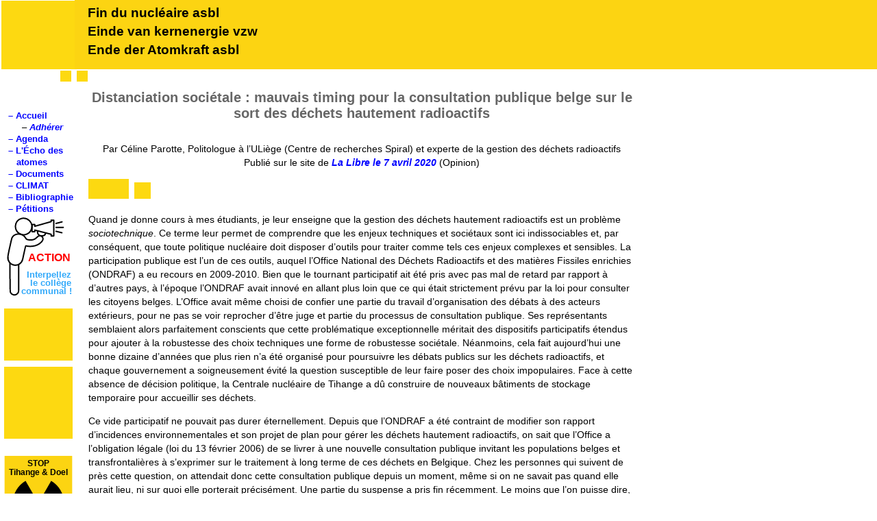

--- FILE ---
content_type: text/html
request_url: https://findunucleaire.be/html/Parotte-Celine_Mauvais-timing-consultation-ONDRAF_avril2020.htm
body_size: 5674
content:
<!DOCTYPE HTML>
<html><!-- InstanceBegin template="/Templates/fr.dwt" codeOutsideHTMLIsLocked="false" -->
<head>
<meta name="viewport" content="width=device-width, initial-scale=1.0">
<meta http-equiv="Content-Type" content="text/html; charset=UTF-8" />
<meta name="Description" content="Arrêt des centrales atomiques en Belgique (Tihange et Doel) et ailleurs" />
<meta name="AUTHOR" content="Francis Leboutte" />
<meta name="Keywords" content="Tihange, Liège, Wallonie, Doel, Anvers, Flandre, Bruxelles, Belgique, Europe, nucléaire" />
<!-- InstanceBeginEditable name="doctitle" -->
<title>FDN : mauvais timing pour la consultation publique belge sur le sort des déchets hautement radioactifs - Fin du nucléaire</title>
<!-- InstanceEndEditable -->

<style type="text/css" media="all">
@import url("../styles.css");
</style>
</head>


<body>
 <a name="pagetop"></a>
 
 <div id="logo"> 
 <a href="../index.htm"><img src="../images/logo_107-100px.jpg" width="107" height="100" border="0"></a>
 </div>
 <div id="mainTitle">
  <div class="titleContainer">
  <div class="vertical-center">
<p>
Fin du nucl&eacute;aire asbl<br>
Einde van kernenergie vzw<br>
Ende der Atomkraft asbl</p>
</div></div></div>
 
<!-- 
<div id="encart0">
<a href="../html/consultation-pacte-energetique.htm"><font color="#FF0000">consultation</font></a>
</div>

\-->

<div id="mainMenu">

<a href="../index.htm">&ndash; Accueil</a><br>
&nbsp;&nbsp;&nbsp;&nbsp;&nbsp;&ndash;&nbsp;<a href="../index.htm#adherer"><em>Adhérer</em></a>
<br>
<a href="../agenda.htm">&ndash; Agenda</a><br>
<a href="../echo.htm">&ndash; L'Écho des<br>
&nbsp;&nbsp;&nbsp;atomes</a><br>
<a href="../documents.htm">&ndash; Documents<br>
<a href="../echo.htm#climat">&ndash; CLIMAT<br>
<a href="../bibliographie.htm">&ndash; Bibliographie</a><br>
<a href="../petitions.htm">&ndash; P&eacute;titions</a><br>

<!-- <p class="smallSpaced33">&nbsp;</p> </span>   	-->
<!-- <p class="miniSpaced">&nbsp;</p>     			-->
</div>

<div id="encartEvenement0Titre">
<!-- <hr> -->
<!-- <span class="smallCaps1"> </span> 				-->
</div>

<div id="encartEvenement0">
 <a href="../echo/interpellation.htm"><img src="../images/auxi/Action-ICC.svg" width="100" height="128" border="0"></a>
</div>

<div id="encartEvenement">
  <a href="http://www.stop5g.be/"><img src="../images/auxi/stop5G_Couleur_Rogne_100px.jpg" width="100" height="76" border="0"></a>
</div>

<div id="encartEvenement2">
  <a href="compteur-espion.htm"><img src="../docu/images/nolinky_100px.jpg" width="100" height="105" border="0"></a>
</div>

<!-- 
<div id="encartEvenementTitre">
<hr>
<span class="smallCaps1">&nbsp;&nbsp;événement</span>
</div>
 -->



<div id="encartEnd">
<!-- <hr> -->
<a href="../documents.htm#promo"><img src="../images/auxi/Affichette-STOP-T&D_160x225_Fond-jaune.svg" width="100" height="140" border="0"></a>
</div>


<!-- InstanceBeginEditable name="Langues" -->
<div id="mainCol0"><a href="../nl/index.htm" title="NL"><img src="../images/NL16.jpg" alt="NL" width="16" height="16" border="0"></a>&nbsp;&nbsp;<a href="../de/index.htm" title="DE"><img src="../images/DE16.jpg" alt="DE" width="16" height="16" border="0"></a></div>
<!-- InstanceEndEditable -->

<!--
<div id="mainColT">
<p class="medium" align="center">
<font size="+1">
<strong>Dimanche 26 avril 2020</strong><br>
<a href="../agenda.htm#26avr2020">Manifestation internationale à Tihange</a></font></p>
</div> -->

<!-- InstanceBeginEditable name="Main" -->
<div id="mainCol">
  <h1> <strong>Distanciation soci&eacute;tale : mauvais timing pour la consultation publique belge sur le sort des d&eacute;chets hautement radioactifs </strong></h1>
  <p align="center"> Par C&eacute;line Parotte, Politologue &agrave; l&rsquo;ULi&egrave;ge (Centre de recherches Spiral) et experte de la gestion des d&eacute;chets radioactifs<br>
  Publi&eacute; sur le site de <a href="https://www.lalibre.be/debats/opinions/distanciation-sociale-mauvais-timing-pour-la-consultation-publique-belge-sur-le-sort-des-dechets-hautement-radioactifs-5e8c324c7b50a6162b0e4072"><em> La Libre le 7 avril 2020</em></a> (Opinion) </p>
  <p><a href="../doc/nucleaire/-Belgique/Parotte-Celine_Mauvais-timing-consultation-ONDRAF_avril2020.pdf"><img src="../images/_pdf-printer.png" width="59" height="29" border="0"></a> &nbsp;<a href="https://www.dewereldmorgen.be/artikel/2020/04/24/societal-distancing-slechte-timing-voor-de-openbare-raadpleging-over-de-toekomst-van-hoogradioactief-en-langlevend-afval/"><img src="../images/NL24.jpg" width="24" height="24" border="0"></a></p>
  <p>Quand je donne cours &agrave; mes &eacute;tudiants, je leur enseigne que la gestion des d&eacute;chets hautement radioactifs est un probl&egrave;me <em>sociotechnique</em>. Ce terme leur permet de comprendre que les enjeux techniques et soci&eacute;taux sont ici indissociables et, par cons&eacute;quent, que toute politique nucl&eacute;aire doit disposer d&rsquo;outils pour traiter comme tels ces enjeux complexes et sensibles. La participation publique est l&rsquo;un de ces outils, auquel l&rsquo;Office National des D&eacute;chets Radioactifs et des mati&egrave;res Fissiles enrichies (ONDRAF) a eu recours en 2009-2010. Bien que le tournant participatif ait &eacute;t&eacute; pris avec pas mal de retard par rapport &agrave; d&rsquo;autres pays, &agrave; l&rsquo;&eacute;poque l&rsquo;ONDRAF avait innov&eacute; en allant plus loin que ce qui &eacute;tait strictement pr&eacute;vu par la loi pour consulter les citoyens belges. L&rsquo;Office avait m&ecirc;me choisi de confier une partie du travail d&rsquo;organisation des d&eacute;bats &agrave; des acteurs ext&eacute;rieurs, pour ne pas se voir reprocher d&rsquo;&ecirc;tre juge et partie du processus de consultation publique. Ses repr&eacute;sentants semblaient alors parfaitement conscients que cette probl&eacute;matique exceptionnelle m&eacute;ritait des dispositifs participatifs &eacute;tendus pour ajouter &agrave; la robustesse des choix techniques une forme de robustesse soci&eacute;tale. N&eacute;anmoins, cela fait aujourd&rsquo;hui une bonne dizaine d&rsquo;ann&eacute;es que plus rien n&rsquo;a &eacute;t&eacute; organis&eacute; pour poursuivre les d&eacute;bats publics sur les d&eacute;chets radioactifs, et chaque gouvernement a soigneusement &eacute;vit&eacute; la question susceptible de leur faire poser des choix impopulaires. Face &agrave; cette absence de d&eacute;cision politique, la Centrale nucl&eacute;aire de Tihange a d&ucirc; construire de nouveaux b&acirc;timents de stockage temporaire pour accueillir ses d&eacute;chets. </p>
  <p> Ce vide participatif ne pouvait pas durer &eacute;ternellement. Depuis que l&rsquo;ONDRAF a &eacute;t&eacute; contraint de modifier son rapport d&rsquo;incidences environnementales et son projet de plan pour g&eacute;rer les d&eacute;chets hautement radioactifs, on sait que l&rsquo;Office a l&rsquo;obligation l&eacute;gale (loi du 13 f&eacute;vrier 2006) de se livrer &agrave; une nouvelle consultation publique invitant les populations belges et transfrontali&egrave;res &agrave; s&rsquo;exprimer sur le traitement &agrave; long terme de ces d&eacute;chets en Belgique. Chez les personnes qui suivent de pr&egrave;s cette question, on attendait donc cette consultation publique depuis un moment, m&ecirc;me si on ne savait pas quand elle aurait lieu, ni sur quoi elle porterait pr&eacute;cis&eacute;ment. Une partie du suspense a pris fin r&eacute;cemment. Le moins que l&rsquo;on puisse dire, c&rsquo;est que le timing surprend. La grande annonce publi&eacute;e sur le site de l&rsquo;ONDRAF le premier avril n&rsquo;&eacute;tait pas un poisson et laisse assez perplexe : nous sommes tou.te.s invit&eacute;.e.s &agrave; donner notre avis sur la gestion des d&eacute;chets hautement radioactifs entre le 15 avril 2020 et le 13 juin 2020. Mais nous devrons encore attendre une dizaine de jours avant de pouvoir acc&eacute;der aux documents qui feront l&rsquo;objet de cette consultation. Ensuite, nous aurons seulement deux mois pour les comprendre, se les r&eacute;approprier et les commenter par &eacute;crit. Mais dans quelles conditions le pourrons-nous ? </p>
  <p><strong> La Belgique au jour le jour versus la Belgique dans 100.000 ans </strong></p>
  <p> Comme beaucoup d&rsquo;autres pays pour l&rsquo;instant, la Belgique a choisi de g&eacute;rer une crise pand&eacute;mique sans pr&eacute;c&eacute;dent en appliquant la strat&eacute;gie du confinement. Comme l&rsquo;ont r&eacute;cemment d&eacute;crit des coll&egrave;gues de l&rsquo;ULi&egrave;ge et l&rsquo;ULB1, l&rsquo;&Eacute;tat belge est aujourd&rsquo;hui dans un r&eacute;gime d&rsquo;exception : le travail parlementaire est &eacute;branl&eacute;, l&rsquo;ex&eacute;cutif f&eacute;d&eacute;ral est tr&egrave;s minoritaire et une s&eacute;rie de droits et libert&eacute;s fondamentaux des citoyens sont consid&eacute;rablement limit&eacute;s. De nombreux experts nous alertent sur les difficult&eacute;s v&eacute;cues &agrave; la maison, les incertitudes des &eacute;tudiants et des travailleurs &agrave; distance, la pr&eacute;carit&eacute; grandissante pour une partie importante de la population et la pression subie par les m&eacute;decins et le personnel soignant. Sans parler des personnes directement frapp&eacute;es par la maladie et de leur entourage. Dans ce contexte d&rsquo;anxi&eacute;t&eacute; et de menace diffuse, nous sommes tou.te.s sous tension permanente. Au quotidien, on constate combien toutes les questions politiques, &eacute;conomiques ou sociales non li&eacute;es au Covid-19 sont rel&eacute;gu&eacute;es au second plan. Il est par cons&eacute;quent l&eacute;gitime de poser la question suivante : les conditions opportunes sont-elles r&eacute;unies pour demander aux citoyens de r&eacute;fl&eacute;chir &agrave; la gestion des d&eacute;chets hautement radioactifs et donner leur avis &eacute;clair&eacute; sur une question qui les am&egrave;ne &agrave; devoir se projeter dans une p&eacute;riode s&rsquo;&eacute;tirant sur des milliers d&rsquo;ann&eacute;es ? </p>
  <p> Le porte-parole de l&rsquo;ONDRAF semblait clairement affirmer par voie de presse que consulter maintenant &eacute;tait une d&eacute;cision murement r&eacute;fl&eacute;chie. Silence. Malaise. Il doit sans doute y avoir une bonne explication et pourtant, j&rsquo;ai beau comparer avec les exp&eacute;riences &eacute;trang&egrave;res en mati&egrave;re de consultations publiques, chercher l&rsquo;argument d&eacute;cisif, tangible et convaincant et rien, je ne trouve rien pour expliquer une telle man&oelig;uvre maladroite sauf &agrave; limiter l&rsquo;engagement des publics. Je vois aussi d&rsquo;ores et d&eacute;j&agrave; une s&eacute;rie de probl&egrave;mes qui se poseront &agrave; court, moyen et tr&egrave;s long terme. L&rsquo;annonce de l&rsquo;ONDRAF d&eacute;voile que si ce dernier respectera bien les prescrits l&eacute;gaux en la mati&egrave;re, cela se fera <em>a minima</em>. Quand le pays est &agrave; l&rsquo;arr&ecirc;t, l&rsquo;ONDRAF d&eacute;sire &agrave; tout prix poursuivre le <em>business-as-usual </em>en suivant le calendrier initialement pr&eacute;vu. Pourtant, ce choix pourrait fort bien &ecirc;tre interpr&eacute;t&eacute; comme un passage en douce et il risque bien d&rsquo;&ecirc;tre porteur de cons&eacute;quences irr&eacute;versibles. </p>
  <p><strong> Vers un confinement de la participation </strong></p>
  <p> On le sait, le dossier du nucl&eacute;aire et la probl&eacute;matique de la gestion des d&eacute;chets hautement radioactifs sont des mati&egrave;res extr&ecirc;mement d&eacute;licates et tout le monde s&rsquo;accorde &agrave; dire qu&rsquo;il ne faut pas laisser reposer la responsabilit&eacute; de nos d&eacute;chets sur les &eacute;paules des g&eacute;n&eacute;rations futures. Pour intervenir dans ce genre de d&eacute;bat, comme on attend des citoyens qu&rsquo;ils le fassent dans les prochaines semaines, il faut pouvoir comprendre qui sont les acteurs en pr&eacute;sence, appr&eacute;hender des temporalit&eacute;s extr&ecirc;mement longues et vivre avec l&rsquo;id&eacute;e que la certitude absolue dans ce genre de projet est illusoire. Il faut r&eacute;aliser qu&rsquo;au-del&agrave; du principe du pollueur-payeur, chaque option de gestion &agrave; long terme pr&eacute;sente des avantages et des inconv&eacute;nients et un co&ucirc;t diff&eacute;rent. Il faut aussi accepter qu&rsquo;il n&rsquo;existe pas de solution parfaite aux multiples probl&egrave;mes pos&eacute;s par ces d&eacute;chets toxiques. Il faut t&acirc;cher de comprendre comment et pourquoi l&rsquo;ONDRAF a au fil du temps marqu&eacute; une pr&eacute;f&eacute;rence claire pour le d&eacute;p&ocirc;t g&eacute;ologique. Bref, il faut avoir le temps de se &laquo; saisir &raquo; du sujet, d&rsquo;y &ecirc;tre sensibilis&eacute; en entendant des avis contradictoires. Enfin, il faut surtout qu&rsquo;une institution publique comme l&rsquo;ONDRAF explique sur la sc&egrave;ne publique et m&eacute;diatique ce qui est en jeu avec transparence et p&eacute;dagogie. C&rsquo;est aussi son r&ocirc;le de cr&eacute;er un &eacute;veil politique et de favoriser les conditions d&rsquo;un d&eacute;bat d&eacute;mocratique de qualit&eacute; sur ces mati&egrave;res, laissant la possibilit&eacute; au citoyen et &agrave; chaque repr&eacute;sentant politique de se faire un avis &eacute;clair&eacute; avant de s&rsquo;exprimer. Malheureusement, rien ne laisse penser que l&rsquo;ONDRAF d&eacute;sire se montrer &agrave; la hauteur de ces attentes l&eacute;gitimes. </p>
  <p> Demain, nous devrons pourtant trouver des mani&egrave;res d&rsquo;habiter le monde avec des virus mais aussi avec des d&eacute;chets nucl&eacute;aires. L&rsquo;ONDRAF a choisi d&rsquo;organiser une consultation publique alors que les citoyens sont confin&eacute;s chez eux, accapar&eacute;s par la crise sanitaire et ses cons&eacute;quences directes sur leurs vies. Ce choix ne peut pas &ecirc;tre interpr&eacute;t&eacute; autrement que comme une volont&eacute; institutionnelle de confiner la participation des publics au maximum, de limiter son influence, de contenir les critiques malvenues ou les questions citoyennes qui perturberaient un processus d&eacute;cisionnel suppos&eacute; suivre l&rsquo;avis et le positionnement de l&rsquo;ONDRAF, notamment concernant son choix clairement marqu&eacute; en faveur d&eacute;p&ocirc;t g&eacute;ologique. L&rsquo;ONDRAF, ce premier avril, a pos&eacute; un geste barri&egrave;re qui assure la mise &agrave; distance de l&rsquo;ensemble de la soci&eacute;t&eacute; belge. Cette distanciation soci&eacute;tale est porteuse d&rsquo;<em>in</em>s&eacute;curit&eacute; &mdash; politique, soci&eacute;tale et d&eacute;mocratique. Persistant &agrave; croire que la gestion des d&eacute;chets hautement radioactifs est un probl&egrave;me simplement technique, l&rsquo;ONDRAF s&rsquo;appr&ecirc;te &agrave; d&eacute;clarer un lock down participatif qui pourrait bien co&ucirc;ter tr&egrave;s cher &agrave; la mise en &oelig;uvre d&rsquo;un programme de gestion &agrave; long terme, et ce quelle que soit l&rsquo;option retenue. Car finalement, ce qu&rsquo;on tol&egrave;re du confinement, c&rsquo;est son caract&egrave;re temporaire, r&eacute;versible et surtout ad&eacute;quatement justifi&eacute;. </p>
  <p> __ </p>
  <p> 1 Bouhon, Fr&eacute;d&eacute;ric, Andy Jousten, Xavier Miny, et Emmanuel Slautsky. &laquo; L&rsquo;&Eacute;tat belge face &agrave; la pand&eacute;mie de Covid-19 : esquisse d&rsquo;un r&eacute;gime d&rsquo;exception &raquo;. <em>Courrier hebdomadaire du CRISP </em>n&deg; 2446, no 1 (3 avril 2020): 5-56. </p>
  <p></p>
  <p>&nbsp;</p>
  <p>&nbsp;</p>
  <p>&nbsp;  </p>
</div>
<!-- InstanceEndEditable -->

<div id="footer">
  <div id="footerIcons">  
    <div align="left">
	<a href="../index.htm#membre">Devenir membre</a>&nbsp;&nbsp;&nbsp;&nbsp;
	<a href="../index.htm#contact">Contact</a>&nbsp;&nbsp;&nbsp;&nbsp;
	<a href="associations.htm">Associations</a>&nbsp;&nbsp;&nbsp;&nbsp;
	<a href="../echo.htm#climat">CLIMAT</a>&nbsp;&nbsp;&nbsp;&nbsp;
	
	&nbsp;&nbsp;&nbsp; <a href="https://www.facebook.com/groups/FinDuNucleaire/">www.facebook.com/groups/FinDuNucleaire/</a>	
	
	&nbsp;
	</div>
    <!-- InstanceBeginEditable name="navIcons" --> 
	<a href="#pagetop"><img src="../images/jump-to-top.gif" alt="Aller en haut de la page" width="23" height="18" class="VAtop" /></a> 
   <!-- InstanceEndEditable -->
 </div></div>

</body>
<!-- InstanceEnd --></html>


--- FILE ---
content_type: text/css
request_url: https://findunucleaire.be/styles.css
body_size: 2163
content:
body {
	margin: 0px;
	padding: 0px;
	color: black;
	background-color: white;}
/* --- LAYOUT ---   	line-height: 150%;  marche pas dans maintitle ?? */
#logo {
	position: absolute;
	background-color:#FFFFFF;
	padding: 1px 0px 0px 2px;
	width: 107px;
	height: 100px;
	}
#mainTitle {		
    background-color:#FCD412;
	text-align:left;
	padding: 0px 0 1px 127px;
	font-weight:bold;
	font-size: 135%;
	width: auto;
	}
.titleContainer { 
  height: 100px;
  position: relative;}
.vertical-center {
  margin: 0;
  position: absolute;
  top: 50%;
  -ms-transform: translateY(-50%);
  transform: translateY(-50%);}

#mainCol0 {margin: 2px 0px 0px 5.5em;
	 	  padding: 0px 0px 0px 0px;
		  background-color: #FFFFFF;   
		  }
/* #mainCol {margin: 1px 0px 0px 8em;
	 	  padding: 0px 0px 0px 0px;
		  background-color: #FFFFFF;  
		  width:auto;  }		 */

#mainColT {margin: 0.5em auto 2em 8em;
	 	  padding: 6px;
		  background-color:#E2E2E2; 
		  width:auto;		  
		  max-width: 50em;
		  border: 1px solid black;
		  line-height: 1.9;		  
		  }		
		  
#mainCol {margin: 0.5em auto 0px 8em;
	 	  padding: 0px 0px 0px 0px;
		  background-color: #FFFFFF;  
		  width:auto;		  
		  max-width: 50em;
		  }			  
#mainMenu {
	position: absolute;
	top: 160px;
	left: 12px;
	font-family: Helvetica, Arial, sans-serif;
	font-size: .8em;
	line-height: 1.4em;
			}
#mainMenuDE {
	position: absolute;
	top: 160px;
	left: 5px;
	font-family: Helvetica, Arial, sans-serif;
	font-size: .8em;
	line-height: 1.4em;
			}
#encartEvenement0Titre {
	position: absolute;
	top: 310px;
	left: 6px;
	font-size: 0.9em;
	line-height: 1em;
			}
#encartEvenement0{
	position: absolute;
	top: 310px;
	left: 6px;
	font-size: 0.95em;
	line-height: 1em;
			}

#encartEvenementTitre {
	position: absolute;
	top: 390px;
	left: 6px;
	font-size: 0.9em;
	line-height: 1em;
			}
#encartEvenement{
	position: absolute;
	top: 450px;
	left: 6px;
	font-size: 0.95em;
	line-height: 1em;
			}
#encartEvenement2{
	position: absolute;
	top: 535px;
	left: 6px;
	font-size: 0.95em;
	line-height: 1em;
			}

/* Pour un dernier encart - en principe vers document de promotion de FDN 
top: 570px;
*/
#encartEnd {
	position: absolute;
	top: 665px;
	left: 6px;
	font-size: 0.95em;
	line-height: 1em;
			}
			
/* Pour un encart après le menu dans les pages DE et NL*/
#encart {
	position: absolute;
	top: 240px;
	left: 6px;
	font-size: 0.95em;
	line-height: 1.4em;
	/* WhiteSmoke : #F5F5F5 rgb(245, 245, 245) 
	background-color: #F5F5F5;	
	*/
			}
			
/*
	Changement 
	jan 2016 : Marge de droite 1 % de plus que pour maincCol
	Ajouté 
	jan 2016 : max-width: selon mainCol Px + .em...
*/

#footer {	
	margin: 3.5em 2% 4em 111px;
	padding-bottom: .2em;
	border-bottom: 1px solid #5C6F90;
	text-align: left;
	font-family: Helvetica, Arial, sans-serif;
	font-size: .7em;
	clear: both;	
	}
	
#footerIcons {text-align: right}

.contentNoMM-large {margin: 3em 0 .5em 20px;}
#footerNoMM-large {
	left: 0px;
	margin: .5em 30px 4em 30px;
	padding-bottom: .2em;
	border-bottom: 1px solid #5C6F90;
	text-align: left;
	font-family: Helvetica, Arial, sans-serif;
	font-size: .7em;
	clear: both;}
	
/* VA align */
.VAtop {Vertical-align:top;}
.VAmiddle {vertical-align:middle}
.VAbottom {Vertical-align:bottom;}
.VAsuper {Vertical-align:super;}

/* images */

a img {border: 0px ;}
.flag {margin-top:.4em;margin-left:.5em}
.flagVAmiddle  {vertical-align:middle}
.navIcon  {Vertical-align:bottom;}

.imgFR  {float:right; margin: .8em}
.imgFL  {float:left; margin: .8em}


/* classes de paragraphe pour images seules sur leur ligne*/
.centeredImg {text-align:center; margin: 1em 0 3em;}
.leftImg {text-align:left; margin: 1em 0 3em;}

/* --- utilisé pour l'image Grèce page accueil --- */
.centeredImage
    {text-align:center;
    margin-top:10px;
    margin-bottom:0px;
    padding:0px;    }

.PDF {font-weight:500;
                font-style:italic;
				text-align: left;
				font-family: Georgia, sans-serif;
                font-size: .8em;				
				margin: 1.8em 50px 1.8em 0em}


				
.summaryTitle { font-variant: small-caps;
  				font-weight:600;
				font-family: arial, sans-serif;
                font-size: 1em;
				margin: 1em 0 0 0px}				
ul.summary {margin: .5em 0 1.5em 40px;
			padding: 0;
			list-style-image: url(images/a-down.gif);     		}			
ul.summary li {font-family: Georgia, sans-serif;
				font-size: 1em;
				font-weight:100;
				margin: 0;padding: 0;}

Ol {
    margin: 1em 1px 1em 5px;
    padding: 0; }

/* Le tiret moyen ou « tiret demi-cadratin » ou « demi-tiret » (« – », Unicode U+2013, HTML &ndash;, &#x2013; ou &#8211; digicode A-0150; 
Le fichiers style.css est encodé en UTF-8, sans boom */
ul {list-style-type: '- ';
    margin-left: 0em;
    padding-left: 3px;
	margin-right: 1px;}
	

li	{font-family: Verdana, Georgia, Helvetica, sans-serif;
	font-size: .9em;
	line-height: 140%;
	margin: .4em 0 .4em 15px;
	padding: 0;}
li p {font-size: 100%;}
li li {font-size: 100%;}

blockquote {margin: 0px 1px 0px 5px; }
.tab20px {margin-left: 20px; }
	
/* --- p , headings --- */
p.medium {
  line-height: 1.5;
}
p { font-family: Verdana, Georgia, Helvetica, sans-serif;
	font-size: .9em;
	line-height: 140%; 
	margin: .5em 1px 1em 1px;	}
h1 {font-family: Helvetica,Arial, sans-serif;
	font-size: 125%;
	font-weight:bold;
	color: #666666;
	text-align:center;
	margin: 0 0 1.5em 0em;  /* H1 n'est utilisé qu'une seule fois, en tête de page */
	}
h2 {font-family: Helvetica, Arial, sans-serif;
	font-size: 115%;
	margin: 1.4em 0 .4em 0;
	font-weight:900; 
	}
h3 {font-family: Helvetica, Arial, sans-serif;
	font-size: 100%;
	margin: 1.4em 0 .4em 1px;
	font-weight:900; 
	}
h4 {font-family: Helvetica, Arial, sans-serif;
	font-size: 90%; 
	margin: 1.2em 0 .4em 1px;
	font-weight:100;
	font-style:italic;}
h5 {font-family: Helvetica, Arial, sans-serif;
	font-size: 75%; 
	font-variant:small-caps;
	margin: 1.2em 0 .4em 2px;
	font-weight:900;}
h6 {font-family: Helvetica, Arial, sans-serif;
	font-size: 50%; 
	font-variant:small-caps;
	font-style:italic;
	margin: 1.2em 0 .4em 2px;
	font-weight:100;	}

.booktitle {font-family: Verdana, Georgia, Helvetica, sans-serif;
	font-size: .8em;
	line-height: 120%; 
	margin: .5em 0 0em 10px;	
    font-weight:600}
.bookdesc  {font-family: Verdana, Georgia, Helvetica, sans-serif;
	font-size: .78em;
	line-height: 120%; 
	margin: .2em 0 0em 10px;	}
.bookfooter  {font-family: Verdana, Georgia, Helvetica, sans-serif;
	font-size: .78em;
	line-height: 120%; 
	margin: .3em 0 1em 10px;
	font-style:italic;	}
	
/*
table {border: 1px solid #CCCCCC; border-spacing:0}
td 	{font-family: Verdana, Georgia, Helvetica, sans-serif;
	font-size: 1em;
	line-height: 120%;
	border: 1px solid ;
	border-color:#CCCCCC;
	padding: 0;	}
td p  {margin: .1em .2em; 
	   padding: 0;}
table ul {margin: .1em .1em .1em 1.3em; 
		  padding: 0;}
*/
	
/* --- misc --- */
.gotoTopSum {margin-left: 2em;
			font-family: Georgia, sans-serif;				
			font-size:.6em;}

.codeL {margin: 0 0 1em 1em;font-size: 90%;}
.codeLSmall{margin: 0 0 1em 1em;font-size: 70%;}
.fontS60 {font-size: 60%}
.fontCode {font-family:"Courier New", Courier, mono; margin: 0 .5em}

.remarques {margin: 1.8em 0 1em 0;font-weight:600}

.smallCaps1 {margin: 0 0 0 0;font-weight:600; font-variant:small-caps}

	
.smallEmpha {
    margin-top: 0;
    color: black;
	font-size: .5em;
	font-style: italic;
	font-weight:100;}

.rightEmpha {font-weight:400;
               font-style:italic;  
               font-size: .8em;
			   text-align:right;
			   margin: 0px}


/* --- LINKololgy --- 
blue #3399FF
#FF6600 #FF9955
*/

a {text-decoration:none;}

a:link {color: #FF9955}

a:link {color:blue;font-weight:600}
a:visited {color:#3399FF;font-weight:600}
a:hover {text-decoration:underline;}
a:active {color:red;font-weight:600}

h1 a:visited {color:blue;font-weight:600}

#mainMenu a:link {color:blue;font-weight:bold}
#mainMenu a:visited {color:#3399FF;font-weight:bold}
#mainMenu a:active {color:red;font-weight:bold}

#footer a:link {color:blue;font-weight:100}
#footer a:visited {color:#3399FF;font-weight:100}
#footer a:active {color:red;font-weight:100}

#footerNoMM-large a:link {color:blue;font-weight:100}
#footerNoMM-large a:visited {color:#3399FF;font-weight:100}
#footerNoMM-large a:active {color:red;font-weight:100}

.gotoTopSum a:link {color:blue;font-weight:100}
.gotoTopSum a:visited {color:blue;font-weight:100}
.gotoTopSum a:active {color:green;font-weight:100}

.summary a:link {color:blue;font-weight:100}
.summary a:visited {color:blue;font-weight:100}
.summary a:active {color:green;font-weight:100}



--- FILE ---
content_type: image/svg+xml
request_url: https://findunucleaire.be/images/auxi/Affichette-STOP-T&D_160x225_Fond-jaune.svg
body_size: 318
content:
<svg height="595.32" viewBox="0 0 419.52 595.32" width="419.52" xmlns="http://www.w3.org/2000/svg">
  <path d="m0 0h419.52v595.32h-419.52z" fill="#fcd412"/>
  <text transform="translate(209.76 46)"><tspan font-family="Arial" font-weight="bold" font-size="50" x="-67.615" y="16.5">STOP</tspan></text>
  <text transform="translate(209.76 108.5)"><tspan font-family="Arial" font-weight="bold" font-size="50" x="-181.506" y="11">Tihange &amp; Doel</tspan></text>
  <text transform="translate(209.76 505.667)"><tspan font-family="Arial" font-weight="bold" font-size="32" x="-192.008" y="10.5">FIN du NUCLÉAIRE asbl</tspan></text>
  <text transform="translate(209.76 535.667)"><tspan font-family="Arial" font-weight="bold" font-size="14" x="-75.975" y="4.5">www.findunucleaire.be</tspan></text>
  <text transform="translate(209.76 552.667)"><tspan font-family="Arial" font-weight="bold" font-size="14" x="-184.252" y="4.5">www.eindekernenergie.be — www.endederatomkraft.be</tspan></text>
  <text transform="translate(209.76 570.167)"><tspan font-family="Arial" font-weight="bold" font-size="11" x="-32.114" y="3">04 277 06 61</tspan></text>
  <path d="m241.539 292.697c0 17.551-14.228 31.779-31.779 31.779s-31.779-14.228-31.779-31.779 14.228-31.779 31.779-31.779 31.779 14.228 31.779 31.779z"/>
  <path d="m257.428 292.697c0-17.03-9.085-32.767-23.834-41.282l55.613-96.324c49.162 28.383 79.447 80.839 79.447 137.606z"/>
  <path d="m185.926 333.979c14.748 8.515 32.919 8.515 47.668 0l55.613 96.324c-49.162 28.384-109.732 28.384-158.894 0z"/>
  <path d="m185.926 251.415c-14.749 8.515-23.834 24.252-23.834 41.282h-111.226c0-56.768 30.285-109.223 79.447-137.607z"/>
</svg>


--- FILE ---
content_type: image/svg+xml
request_url: https://findunucleaire.be/images/auxi/Action-ICC.svg
body_size: 710
content:
<svg height="512" viewBox="0 0 400 512" width="400" xmlns="http://www.w3.org/2000/svg">
  <path d="m215.76 136.973c4.8 2.2 7.9 5.4 10 10.3 3.2 7.9.9 15.3-7.7 24.5-13.9 14.7-32.1 23.1-54.6 25.2-10.4 1-26 .1-33-1.9-2-.5-3.9-.6-4.3-.2s-15.008 65.154-17.308 75.854c-4.203 24.204-26.935 40.365-50.774 36.097-23.838-4.268-39.756-27.348-35.552-51.551.1-8.4 20.434-100.4 23.734-107.9 4.6-10.4 17.7-19.2 32-21.6l3.423-.396c18.338-.243 35.976 8.724 44.977 24.996 2.5 5 3.1 5.5 8.1 7.1 11 3.5 25 3.8 36 .7 8.5-2.3 14.2-5.9 20.4-13 8.9-9.9 15.9-12.2 24.6-8.2" fill="none" stroke="#000" stroke-width="8"/>
  <path d="m85.26 303.273v78.2c0 56.7-.3 79.2-1.2 81.7-4.4 13.2-18 20.3-31.2 16.5-6.9-2-13.1-7.3-16-13.6-2.1-4.4-2.1-5.7-2.4-88.4l-.3-83.9" fill="none" stroke="#000" stroke-width="8"/>
  <path d="m112.037 33.34c13.72-.512 25.933 4.838 35.823 14.133 15.4 15.4 18.8 38 8.6 57-5.5 10.5-17.1 19.7-29.6 23.6-5.8 1.8-20.4 1.6-26.7-.5-15.6-5.1-27.9-17.4-32.3-32.4-2.2-7.7-2.1-20.4.4-28.3 4.8-15.7 18.3-28.3 34.6-32.2 5.067-1.072 2.024-.531 9.177-1.333z" fill="none" stroke="#000" stroke-width="8"/>
  <text transform="translate(235.794 421.192)"><tspan fill="#32a9fa" font-family="Arial" font-weight="bold" font-size="50" x="-102.944" y="-40.028">Interpellez </tspan><tspan fill="#32a9fa" font-family="Arial" font-weight="bold" font-size="50" x="-83.535" y="6.772">le collège </tspan><tspan fill="#32a9fa" font-family="Arial" font-weight="bold" font-size="50" x="-136.245" y="53.572">communal !</tspan></text>
  <text transform="translate(239.794 264.692)"><tspan fill="#f00" font-family="Arial" font-weight="bold" font-size="62" x="-98.301" y="20.5">ACTION</tspan></text>
  <g fill="none" stroke="#000" stroke-width="8">
    <path d="m163.285 70.305h15.75v10l95.5-27v-8.5h15.25v91.75h-15.25v-9.5l-31.769-8.15-46.054-11.815-17.677-4.535v9.25h-15.75z" stroke-linecap="round" stroke-linejoin="round"/>
    <path d="m197.03 107.271c-1.316 2.17-1.995 4.77-1.995 7.784 0 10.286 9.416 21.5 23.5 21.5 12.872 0 22.263-6.966 23.783-16.018.143-.852.217-1.723.217-2.607"/>
    <path d="m303.26 63.68 34.707-9.065" stroke-linecap="round"/>
    <path d="m303.26 86.68h42" stroke-linecap="round"/>
    <path d="m303.26 109.68 34 8.384" stroke-linecap="round"/>
  </g>
</svg>
